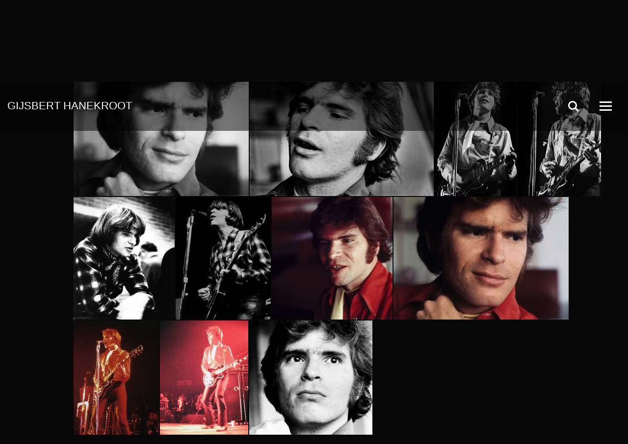

--- FILE ---
content_type: text/html; charset=UTF-8
request_url: https://gijsberthanekroot.com/album/creedence-clearwater-revival/
body_size: 7979
content:

<!doctype html>
<html class="no-js" lang="nl-NL">

<head>
    <meta charset="UTF-8" />
    <meta http-equiv="x-ua-compatible" content="ie=edge">
    <title>
        Creedence Clearwater Revival | Gijsbert Hanekroot    </title>
    <meta name="viewport" content="width=device-width, initial-scale=1.0, user-scalable=no" />
    <link rel="shortcut icon" href="https://usercontent.one/wp/gijsberthanekroot.com/wp-content/themes/gh_theme/favicon.ico?media=1769674989" />
    <link rel="preconnect" href="https://fonts.googleapis.com">
    <link rel="preconnect" href="https://fonts.gstatic.com" crossorigin>
    <link href="https://fonts.googleapis.com/css2?family=Nunito:wght@200..1000&display=swap" rel="stylesheet">
    <meta name='robots' content='max-image-preview:large' />
<link rel="alternate" type="application/rss+xml" title="Gijsbert Hanekroot &raquo; Creedence Clearwater Revival tag feed" href="https://gijsberthanekroot.com/album/creedence-clearwater-revival/feed/" />
<style id='wp-img-auto-sizes-contain-inline-css' type='text/css'>
img:is([sizes=auto i],[sizes^="auto," i]){contain-intrinsic-size:3000px 1500px}
/*# sourceURL=wp-img-auto-sizes-contain-inline-css */
</style>
<style id='wp-emoji-styles-inline-css' type='text/css'>

	img.wp-smiley, img.emoji {
		display: inline !important;
		border: none !important;
		box-shadow: none !important;
		height: 1em !important;
		width: 1em !important;
		margin: 0 0.07em !important;
		vertical-align: -0.1em !important;
		background: none !important;
		padding: 0 !important;
	}
/*# sourceURL=wp-emoji-styles-inline-css */
</style>
<style id='wp-block-library-inline-css' type='text/css'>
:root{--wp-block-synced-color:#7a00df;--wp-block-synced-color--rgb:122,0,223;--wp-bound-block-color:var(--wp-block-synced-color);--wp-editor-canvas-background:#ddd;--wp-admin-theme-color:#007cba;--wp-admin-theme-color--rgb:0,124,186;--wp-admin-theme-color-darker-10:#006ba1;--wp-admin-theme-color-darker-10--rgb:0,107,160.5;--wp-admin-theme-color-darker-20:#005a87;--wp-admin-theme-color-darker-20--rgb:0,90,135;--wp-admin-border-width-focus:2px}@media (min-resolution:192dpi){:root{--wp-admin-border-width-focus:1.5px}}.wp-element-button{cursor:pointer}:root .has-very-light-gray-background-color{background-color:#eee}:root .has-very-dark-gray-background-color{background-color:#313131}:root .has-very-light-gray-color{color:#eee}:root .has-very-dark-gray-color{color:#313131}:root .has-vivid-green-cyan-to-vivid-cyan-blue-gradient-background{background:linear-gradient(135deg,#00d084,#0693e3)}:root .has-purple-crush-gradient-background{background:linear-gradient(135deg,#34e2e4,#4721fb 50%,#ab1dfe)}:root .has-hazy-dawn-gradient-background{background:linear-gradient(135deg,#faaca8,#dad0ec)}:root .has-subdued-olive-gradient-background{background:linear-gradient(135deg,#fafae1,#67a671)}:root .has-atomic-cream-gradient-background{background:linear-gradient(135deg,#fdd79a,#004a59)}:root .has-nightshade-gradient-background{background:linear-gradient(135deg,#330968,#31cdcf)}:root .has-midnight-gradient-background{background:linear-gradient(135deg,#020381,#2874fc)}:root{--wp--preset--font-size--normal:16px;--wp--preset--font-size--huge:42px}.has-regular-font-size{font-size:1em}.has-larger-font-size{font-size:2.625em}.has-normal-font-size{font-size:var(--wp--preset--font-size--normal)}.has-huge-font-size{font-size:var(--wp--preset--font-size--huge)}.has-text-align-center{text-align:center}.has-text-align-left{text-align:left}.has-text-align-right{text-align:right}.has-fit-text{white-space:nowrap!important}#end-resizable-editor-section{display:none}.aligncenter{clear:both}.items-justified-left{justify-content:flex-start}.items-justified-center{justify-content:center}.items-justified-right{justify-content:flex-end}.items-justified-space-between{justify-content:space-between}.screen-reader-text{border:0;clip-path:inset(50%);height:1px;margin:-1px;overflow:hidden;padding:0;position:absolute;width:1px;word-wrap:normal!important}.screen-reader-text:focus{background-color:#ddd;clip-path:none;color:#444;display:block;font-size:1em;height:auto;left:5px;line-height:normal;padding:15px 23px 14px;text-decoration:none;top:5px;width:auto;z-index:100000}html :where(.has-border-color){border-style:solid}html :where([style*=border-top-color]){border-top-style:solid}html :where([style*=border-right-color]){border-right-style:solid}html :where([style*=border-bottom-color]){border-bottom-style:solid}html :where([style*=border-left-color]){border-left-style:solid}html :where([style*=border-width]){border-style:solid}html :where([style*=border-top-width]){border-top-style:solid}html :where([style*=border-right-width]){border-right-style:solid}html :where([style*=border-bottom-width]){border-bottom-style:solid}html :where([style*=border-left-width]){border-left-style:solid}html :where(img[class*=wp-image-]){height:auto;max-width:100%}:where(figure){margin:0 0 1em}html :where(.is-position-sticky){--wp-admin--admin-bar--position-offset:var(--wp-admin--admin-bar--height,0px)}@media screen and (max-width:600px){html :where(.is-position-sticky){--wp-admin--admin-bar--position-offset:0px}}

/*# sourceURL=wp-block-library-inline-css */
</style><style id='global-styles-inline-css' type='text/css'>
:root{--wp--preset--aspect-ratio--square: 1;--wp--preset--aspect-ratio--4-3: 4/3;--wp--preset--aspect-ratio--3-4: 3/4;--wp--preset--aspect-ratio--3-2: 3/2;--wp--preset--aspect-ratio--2-3: 2/3;--wp--preset--aspect-ratio--16-9: 16/9;--wp--preset--aspect-ratio--9-16: 9/16;--wp--preset--color--black: #000000;--wp--preset--color--cyan-bluish-gray: #abb8c3;--wp--preset--color--white: #ffffff;--wp--preset--color--pale-pink: #f78da7;--wp--preset--color--vivid-red: #cf2e2e;--wp--preset--color--luminous-vivid-orange: #ff6900;--wp--preset--color--luminous-vivid-amber: #fcb900;--wp--preset--color--light-green-cyan: #7bdcb5;--wp--preset--color--vivid-green-cyan: #00d084;--wp--preset--color--pale-cyan-blue: #8ed1fc;--wp--preset--color--vivid-cyan-blue: #0693e3;--wp--preset--color--vivid-purple: #9b51e0;--wp--preset--gradient--vivid-cyan-blue-to-vivid-purple: linear-gradient(135deg,rgb(6,147,227) 0%,rgb(155,81,224) 100%);--wp--preset--gradient--light-green-cyan-to-vivid-green-cyan: linear-gradient(135deg,rgb(122,220,180) 0%,rgb(0,208,130) 100%);--wp--preset--gradient--luminous-vivid-amber-to-luminous-vivid-orange: linear-gradient(135deg,rgb(252,185,0) 0%,rgb(255,105,0) 100%);--wp--preset--gradient--luminous-vivid-orange-to-vivid-red: linear-gradient(135deg,rgb(255,105,0) 0%,rgb(207,46,46) 100%);--wp--preset--gradient--very-light-gray-to-cyan-bluish-gray: linear-gradient(135deg,rgb(238,238,238) 0%,rgb(169,184,195) 100%);--wp--preset--gradient--cool-to-warm-spectrum: linear-gradient(135deg,rgb(74,234,220) 0%,rgb(151,120,209) 20%,rgb(207,42,186) 40%,rgb(238,44,130) 60%,rgb(251,105,98) 80%,rgb(254,248,76) 100%);--wp--preset--gradient--blush-light-purple: linear-gradient(135deg,rgb(255,206,236) 0%,rgb(152,150,240) 100%);--wp--preset--gradient--blush-bordeaux: linear-gradient(135deg,rgb(254,205,165) 0%,rgb(254,45,45) 50%,rgb(107,0,62) 100%);--wp--preset--gradient--luminous-dusk: linear-gradient(135deg,rgb(255,203,112) 0%,rgb(199,81,192) 50%,rgb(65,88,208) 100%);--wp--preset--gradient--pale-ocean: linear-gradient(135deg,rgb(255,245,203) 0%,rgb(182,227,212) 50%,rgb(51,167,181) 100%);--wp--preset--gradient--electric-grass: linear-gradient(135deg,rgb(202,248,128) 0%,rgb(113,206,126) 100%);--wp--preset--gradient--midnight: linear-gradient(135deg,rgb(2,3,129) 0%,rgb(40,116,252) 100%);--wp--preset--font-size--small: 13px;--wp--preset--font-size--medium: 20px;--wp--preset--font-size--large: 36px;--wp--preset--font-size--x-large: 42px;--wp--preset--spacing--20: 0.44rem;--wp--preset--spacing--30: 0.67rem;--wp--preset--spacing--40: 1rem;--wp--preset--spacing--50: 1.5rem;--wp--preset--spacing--60: 2.25rem;--wp--preset--spacing--70: 3.38rem;--wp--preset--spacing--80: 5.06rem;--wp--preset--shadow--natural: 6px 6px 9px rgba(0, 0, 0, 0.2);--wp--preset--shadow--deep: 12px 12px 50px rgba(0, 0, 0, 0.4);--wp--preset--shadow--sharp: 6px 6px 0px rgba(0, 0, 0, 0.2);--wp--preset--shadow--outlined: 6px 6px 0px -3px rgb(255, 255, 255), 6px 6px rgb(0, 0, 0);--wp--preset--shadow--crisp: 6px 6px 0px rgb(0, 0, 0);}:where(.is-layout-flex){gap: 0.5em;}:where(.is-layout-grid){gap: 0.5em;}body .is-layout-flex{display: flex;}.is-layout-flex{flex-wrap: wrap;align-items: center;}.is-layout-flex > :is(*, div){margin: 0;}body .is-layout-grid{display: grid;}.is-layout-grid > :is(*, div){margin: 0;}:where(.wp-block-columns.is-layout-flex){gap: 2em;}:where(.wp-block-columns.is-layout-grid){gap: 2em;}:where(.wp-block-post-template.is-layout-flex){gap: 1.25em;}:where(.wp-block-post-template.is-layout-grid){gap: 1.25em;}.has-black-color{color: var(--wp--preset--color--black) !important;}.has-cyan-bluish-gray-color{color: var(--wp--preset--color--cyan-bluish-gray) !important;}.has-white-color{color: var(--wp--preset--color--white) !important;}.has-pale-pink-color{color: var(--wp--preset--color--pale-pink) !important;}.has-vivid-red-color{color: var(--wp--preset--color--vivid-red) !important;}.has-luminous-vivid-orange-color{color: var(--wp--preset--color--luminous-vivid-orange) !important;}.has-luminous-vivid-amber-color{color: var(--wp--preset--color--luminous-vivid-amber) !important;}.has-light-green-cyan-color{color: var(--wp--preset--color--light-green-cyan) !important;}.has-vivid-green-cyan-color{color: var(--wp--preset--color--vivid-green-cyan) !important;}.has-pale-cyan-blue-color{color: var(--wp--preset--color--pale-cyan-blue) !important;}.has-vivid-cyan-blue-color{color: var(--wp--preset--color--vivid-cyan-blue) !important;}.has-vivid-purple-color{color: var(--wp--preset--color--vivid-purple) !important;}.has-black-background-color{background-color: var(--wp--preset--color--black) !important;}.has-cyan-bluish-gray-background-color{background-color: var(--wp--preset--color--cyan-bluish-gray) !important;}.has-white-background-color{background-color: var(--wp--preset--color--white) !important;}.has-pale-pink-background-color{background-color: var(--wp--preset--color--pale-pink) !important;}.has-vivid-red-background-color{background-color: var(--wp--preset--color--vivid-red) !important;}.has-luminous-vivid-orange-background-color{background-color: var(--wp--preset--color--luminous-vivid-orange) !important;}.has-luminous-vivid-amber-background-color{background-color: var(--wp--preset--color--luminous-vivid-amber) !important;}.has-light-green-cyan-background-color{background-color: var(--wp--preset--color--light-green-cyan) !important;}.has-vivid-green-cyan-background-color{background-color: var(--wp--preset--color--vivid-green-cyan) !important;}.has-pale-cyan-blue-background-color{background-color: var(--wp--preset--color--pale-cyan-blue) !important;}.has-vivid-cyan-blue-background-color{background-color: var(--wp--preset--color--vivid-cyan-blue) !important;}.has-vivid-purple-background-color{background-color: var(--wp--preset--color--vivid-purple) !important;}.has-black-border-color{border-color: var(--wp--preset--color--black) !important;}.has-cyan-bluish-gray-border-color{border-color: var(--wp--preset--color--cyan-bluish-gray) !important;}.has-white-border-color{border-color: var(--wp--preset--color--white) !important;}.has-pale-pink-border-color{border-color: var(--wp--preset--color--pale-pink) !important;}.has-vivid-red-border-color{border-color: var(--wp--preset--color--vivid-red) !important;}.has-luminous-vivid-orange-border-color{border-color: var(--wp--preset--color--luminous-vivid-orange) !important;}.has-luminous-vivid-amber-border-color{border-color: var(--wp--preset--color--luminous-vivid-amber) !important;}.has-light-green-cyan-border-color{border-color: var(--wp--preset--color--light-green-cyan) !important;}.has-vivid-green-cyan-border-color{border-color: var(--wp--preset--color--vivid-green-cyan) !important;}.has-pale-cyan-blue-border-color{border-color: var(--wp--preset--color--pale-cyan-blue) !important;}.has-vivid-cyan-blue-border-color{border-color: var(--wp--preset--color--vivid-cyan-blue) !important;}.has-vivid-purple-border-color{border-color: var(--wp--preset--color--vivid-purple) !important;}.has-vivid-cyan-blue-to-vivid-purple-gradient-background{background: var(--wp--preset--gradient--vivid-cyan-blue-to-vivid-purple) !important;}.has-light-green-cyan-to-vivid-green-cyan-gradient-background{background: var(--wp--preset--gradient--light-green-cyan-to-vivid-green-cyan) !important;}.has-luminous-vivid-amber-to-luminous-vivid-orange-gradient-background{background: var(--wp--preset--gradient--luminous-vivid-amber-to-luminous-vivid-orange) !important;}.has-luminous-vivid-orange-to-vivid-red-gradient-background{background: var(--wp--preset--gradient--luminous-vivid-orange-to-vivid-red) !important;}.has-very-light-gray-to-cyan-bluish-gray-gradient-background{background: var(--wp--preset--gradient--very-light-gray-to-cyan-bluish-gray) !important;}.has-cool-to-warm-spectrum-gradient-background{background: var(--wp--preset--gradient--cool-to-warm-spectrum) !important;}.has-blush-light-purple-gradient-background{background: var(--wp--preset--gradient--blush-light-purple) !important;}.has-blush-bordeaux-gradient-background{background: var(--wp--preset--gradient--blush-bordeaux) !important;}.has-luminous-dusk-gradient-background{background: var(--wp--preset--gradient--luminous-dusk) !important;}.has-pale-ocean-gradient-background{background: var(--wp--preset--gradient--pale-ocean) !important;}.has-electric-grass-gradient-background{background: var(--wp--preset--gradient--electric-grass) !important;}.has-midnight-gradient-background{background: var(--wp--preset--gradient--midnight) !important;}.has-small-font-size{font-size: var(--wp--preset--font-size--small) !important;}.has-medium-font-size{font-size: var(--wp--preset--font-size--medium) !important;}.has-large-font-size{font-size: var(--wp--preset--font-size--large) !important;}.has-x-large-font-size{font-size: var(--wp--preset--font-size--x-large) !important;}
/*# sourceURL=global-styles-inline-css */
</style>

<style id='classic-theme-styles-inline-css' type='text/css'>
/*! This file is auto-generated */
.wp-block-button__link{color:#fff;background-color:#32373c;border-radius:9999px;box-shadow:none;text-decoration:none;padding:calc(.667em + 2px) calc(1.333em + 2px);font-size:1.125em}.wp-block-file__button{background:#32373c;color:#fff;text-decoration:none}
/*# sourceURL=/wp-includes/css/classic-themes.min.css */
</style>
<link rel='stylesheet' id='all-css' href='https://usercontent.one/wp/gijsberthanekroot.com/wp-content/themes/gh_theme/css/all.css?media=1769674989?ver=87928807abb2b6847d2bf87d34b85ec6' type='text/css' media='all' />
<link rel="https://api.w.org/" href="https://gijsberthanekroot.com/wp-json/" /><link rel="alternate" title="JSON" type="application/json" href="https://gijsberthanekroot.com/wp-json/wp/v2/tags/831" /><link rel="EditURI" type="application/rsd+xml" title="RSD" href="https://gijsberthanekroot.com/xmlrpc.php?rsd" />


		<!-- GA Google Analytics @ https://m0n.co/ga -->
		<script async src="https://www.googletagmanager.com/gtag/js?id=G-VS78GFWS27"></script>
		<script>
			window.dataLayer = window.dataLayer || [];
			function gtag(){dataLayer.push(arguments);}
			gtag('js', new Date());
			gtag('config', 'G-VS78GFWS27');
		</script>

	<script type="text/javascript">  var json_api = "https://gijsberthanekroot.com/wp-json/gh_api/v1/";</script><style>[class*=" icon-oc-"],[class^=icon-oc-]{speak:none;font-style:normal;font-weight:400;font-variant:normal;text-transform:none;line-height:1;-webkit-font-smoothing:antialiased;-moz-osx-font-smoothing:grayscale}.icon-oc-one-com-white-32px-fill:before{content:"901"}.icon-oc-one-com:before{content:"900"}#one-com-icon,.toplevel_page_onecom-wp .wp-menu-image{speak:none;display:flex;align-items:center;justify-content:center;text-transform:none;line-height:1;-webkit-font-smoothing:antialiased;-moz-osx-font-smoothing:grayscale}.onecom-wp-admin-bar-item>a,.toplevel_page_onecom-wp>.wp-menu-name{font-size:16px;font-weight:400;line-height:1}.toplevel_page_onecom-wp>.wp-menu-name img{width:69px;height:9px;}.wp-submenu-wrap.wp-submenu>.wp-submenu-head>img{width:88px;height:auto}.onecom-wp-admin-bar-item>a img{height:7px!important}.onecom-wp-admin-bar-item>a img,.toplevel_page_onecom-wp>.wp-menu-name img{opacity:.8}.onecom-wp-admin-bar-item.hover>a img,.toplevel_page_onecom-wp.wp-has-current-submenu>.wp-menu-name img,li.opensub>a.toplevel_page_onecom-wp>.wp-menu-name img{opacity:1}#one-com-icon:before,.onecom-wp-admin-bar-item>a:before,.toplevel_page_onecom-wp>.wp-menu-image:before{content:'';position:static!important;background-color:rgba(240,245,250,.4);border-radius:102px;width:18px;height:18px;padding:0!important}.onecom-wp-admin-bar-item>a:before{width:14px;height:14px}.onecom-wp-admin-bar-item.hover>a:before,.toplevel_page_onecom-wp.opensub>a>.wp-menu-image:before,.toplevel_page_onecom-wp.wp-has-current-submenu>.wp-menu-image:before{background-color:#76b82a}.onecom-wp-admin-bar-item>a{display:inline-flex!important;align-items:center;justify-content:center}#one-com-logo-wrapper{font-size:4em}#one-com-icon{vertical-align:middle}.imagify-welcome{display:none !important;}</style>    
    <script async src="https://www.googletagmanager.com/gtag/js?id=G-EXML7F4CNP"></script>
    <script>
    	window.dataLayer = window.dataLayer || [];
    	function gtag(){dataLayer.push(arguments);}
    	gtag('js', new Date());
	</script>
</head>

<body oncontextmenu="return false;" data-pageClass="overview" class="archive tag tag-creedence-clearwater-revival tag-831 wp-theme-gh_theme">
    <span class="preloader"></span>
    <div class="transition-cover"></div>
    <div class="page-cover"></div>

    <header id="header">
        <a href="https://gijsberthanekroot.com" class="logo logo-small">G H</a>
        <a href="https://gijsberthanekroot.com" class="logo logo-large">Gijsbert Hanekroot</a>
        <a href="javascript:void(0);" class="back-button">back</a>

        <nav class="nav-buttons">
            <div class="search-wrapper">
                <div class="search">
                    <input type="search" placeholder="Search for subject, artist, location or year" />
                    <a class="submit" href="#"></a>
                </div>
            </div>
            <a href="javascript:void(0);" class="search-toggle"></a>


            <a href="javascript:void(0);" class="nav-show" aria-label="Open Menu" data-step="1" data-intro="This is a tooltip!">
                <div class="burger-icon"></div>
            </a>
        </nav>
    </header>

    <div class="search-overlay"></div>

    <!-- Menu -->
    <div class="menu-bg"></div>
    <nav id="ml-menu" class="menu">
        <!-- Close button for mobile version -->
        <div class="menu__wrap"><ul data-menu="main" class="menu__level"><li class="menu__item menu__item--small"><a class="menu__link" href="https://gijsberthanekroot.com/">Home</a></li><li class="menu__item "><a class="menu__link" data-submenu="submenu-6935" href="#">Photography</a></li><li class="menu__item "><a class="menu__link" data-submenu="submenu-6924" href="#">Books</a></li><li class="menu__item "><a class="menu__link" href="https://gijsberthanekroot.com/vintage-photos/">Vintage photos</a></li><li class="menu__item "><a class="menu__link" href="https://store.gijsberthanekroot.com">Store</a></li><li class="menu__item menu__item--small"><a class="menu__link" data-submenu="submenu-7001" href="#">About me</a></li><li class="menu__item menu__item--small"><a class="menu__link" href="https://gijsberthanekroot.com/contact/">Contact</a></li></ul><ul data-menu="submenu-6935" class="menu__level"><li class="menu__item"><a class="menu__link" data-submenu="submenu-6936" href="#">Documentary photography</a></li><li class="menu__item"><a class="menu__link" href="https://gijsberthanekroot.com/live-music/">Live music</a></li><li class="menu__item"><a class="menu__link" href="https://gijsberthanekroot.com/portraits/">Portraits</a></li><li class="menu__item"><a class="menu__link" href="https://gijsberthanekroot.com/rock-photography/">Rock photography</a></li></ul><ul data-menu="submenu-6936" class="menu__level"><li class="menu__item"><a class="menu__link" href="https://gijsberthanekroot.com/art-and-people/">Art and people</a></li><li class="menu__item"><a class="menu__link" href="https://gijsberthanekroot.com/a-wedding-day/">A wedding day</a></li><li class="menu__item"><a class="menu__link" href="https://gijsberthanekroot.com/mothers-and-daughters/">Mothers and daughters</a></li><li class="menu__item"><a class="menu__link" href="https://gijsberthanekroot.com/street-art/">Street art</a></li></ul><ul data-menu="submenu-6924" class="menu__level"><li class="menu__item"><a class="menu__link" href="https://gijsberthanekroot.com/jagger-by-hanekroot/">Jagger by Hanekroot</a></li><li class="menu__item"><a class="menu__link" href="https://gijsberthanekroot.com/the-rolling-stones-by-hanekroot/">The Rolling Stones by Hanekroot</a></li><li class="menu__item"><a class="menu__link" href="https://gijsberthanekroot.com/abba-zappa/">Abba…Zappa</a></li><li class="menu__item"><a class="menu__link" href="https://gijsberthanekroot.com/roxy-music-when-you-were-young/">Roxy Music – When you were young</a></li><li class="menu__item"><a class="menu__link" href="https://gijsberthanekroot.com/david-bowie-the-seventies/">Neil Young by Hanekroot</a></li><li class="menu__item"><a class="menu__link" href="https://gijsberthanekroot.com/lou-reed-in-amsterdam-1972-1977/">Lou Reed in Amsterdam – 1972-1977</a></li><li class="menu__item"><a class="menu__link" href="https://gijsberthanekroot.com/patti-smith/">Patti Smith by Hanekroot</a></li><li class="menu__item"><a class="menu__link" href="https://gijsberthanekroot.com/babylon-by-bus-bob-marley-the-wailers-live-and-up-close/">BABYLON BY BUS Bob Marley &#038; the Wailers Live and Up Close</a></li><li class="menu__item"><a class="menu__link" href="https://gijsberthanekroot.com/de-soviet-unie-bestaat-niet-meer-een-roadmovie/">De Soviet-Unie bestaat niet meer</a></li></ul><ul data-menu="submenu-7001" class="menu__level"><li class="menu__item"><a class="menu__link" href="https://gijsberthanekroot.com/about-me/">Gijsbert Hanekroot</a></li><li class="menu__item"><a class="menu__link" href="https://gijsberthanekroot.com/exhibitions/">Exhibitions</a></li><li class="menu__item"><a class="menu__link" href="https://gijsberthanekroot.com/galleries/">Galleries</a></li></ul></div>    </nav>
<div id="barba-wrapper">
  <div class="barba-container tag" data-namespace="overview">
    <!-- <h2>All results for Creedence Clearwater Revival </h2> -->
    <div class="grid" style="width: 1077px;">
              <div class="grid-row">
                                    <a href="https://gijsberthanekroot.com/photo/creedence-clearwater-revival/tag/831/" class="grid-item grid-item-overview" data-id="14848" data-groupindex="1">
                <span class="cover">
                  <span class="year">1972</span>
                  <div class="title">
                    <h2>Creedence Vlearwater Revival</h2>
                  </div>
                </span>
                <img src="https://usercontent.one/wp/gijsberthanekroot.com/wp-content/uploads/2022/08/60cfbe5e83c0531d776164ea202c487ffogerty-john-S2A_138-20x14.jpg?media=1769674989" alt="" width="357" height="250" data-photo-id="14848" data-echo="https://usercontent.one/wp/gijsberthanekroot.com/wp-content/uploads/2022/08/60cfbe5e83c0531d776164ea202c487ffogerty-john-S2A_138-357x250.jpg?media=1769674989">              </a>
                                                <a href="https://gijsberthanekroot.com/photo/john-fogerty-10/tag/831/" class="grid-item grid-item-overview" data-id="14679" data-groupindex="1">
                <span class="cover">
                  <span class="year">2020</span>
                  <div class="title">
                    <h2>John Fogerty</h2>
                  </div>
                </span>
                <img src="https://usercontent.one/wp/gijsberthanekroot.com/wp-content/uploads/2022/03/e9c7b4ce5238c06389decdcea172d091fogerty-john-ccr_GWH4042-20x13.jpg?media=1769674989" alt="" width="375" height="250" data-photo-id="14679" data-echo="https://usercontent.one/wp/gijsberthanekroot.com/wp-content/uploads/2022/03/e9c7b4ce5238c06389decdcea172d091fogerty-john-ccr_GWH4042-375x250.jpg?media=1769674989">              </a>
                                                <a href="https://gijsberthanekroot.com/photo/john-fogerty-9/tag/831/" class="grid-item grid-item-overview" data-id="14508" data-groupindex="1">
                <span class="cover">
                  <span class="year">1970</span>
                  <div class="title">
                    <h2>John Fogerty</h2>
                  </div>
                </span>
                <img src="https://usercontent.one/wp/gijsberthanekroot.com/wp-content/uploads/2022/01/f2d6293c289fceacfffae5eb9efc3143creedence-clearwater-revival-john-fogerty_GWH4011-13x20.jpg?media=1769674989" alt="" width="167" height="250" data-photo-id="14508" data-echo="https://usercontent.one/wp/gijsberthanekroot.com/wp-content/uploads/2022/01/f2d6293c289fceacfffae5eb9efc3143creedence-clearwater-revival-john-fogerty_GWH4011-167x250.jpg?media=1769674989">              </a>
                                                <a href="https://gijsberthanekroot.com/photo/john-fogerty-8/tag/831/" class="grid-item grid-item-overview" data-id="14506" data-groupindex="1">
                <span class="cover">
                  <span class="year">1970</span>
                  <div class="title">
                    <h2>John Fogerty</h2>
                  </div>
                </span>
                <img src="https://usercontent.one/wp/gijsberthanekroot.com/wp-content/uploads/2022/01/2a3ff401f0ed0e5551b187caa42287e1creedence-clearwater-revival-john-fogerty_GWH3999-14x20.jpg?media=1769674989" alt="" width="170" height="250" data-photo-id="14506" data-echo="https://usercontent.one/wp/gijsberthanekroot.com/wp-content/uploads/2022/01/2a3ff401f0ed0e5551b187caa42287e1creedence-clearwater-revival-john-fogerty_GWH3999-170x250.jpg?media=1769674989">              </a>
                              </div>
              <div class="grid-row">
                                    <a href="https://gijsberthanekroot.com/photo/john-fogerty-7/tag/831/" class="grid-item grid-item-overview" data-id="13860" data-groupindex="1">
                <span class="cover">
                  <span class="year">1972</span>
                  <div class="title">
                    <h2>John Fogerty</h2>
                  </div>
                </span>
                <img src="https://usercontent.one/wp/gijsberthanekroot.com/wp-content/uploads/2017/12/5d742caf180f4ce35c93cf891f929d9ffogerty_john_3035-16x20.jpg?media=1769674989" alt="" width="206" height="250" data-photo-id="13860" data-echo="https://usercontent.one/wp/gijsberthanekroot.com/wp-content/uploads/2017/12/5d742caf180f4ce35c93cf891f929d9ffogerty_john_3035-206x250.jpg?media=1769674989">              </a>
                                                <a href="https://gijsberthanekroot.com/photo/john-fogerty-6/tag/831/" class="grid-item grid-item-overview" data-id="13858" data-groupindex="1">
                <span class="cover">
                  <span class="year">1972</span>
                  <div class="title">
                    <h2>John Fogerty</h2>
                  </div>
                </span>
                <img src="https://usercontent.one/wp/gijsberthanekroot.com/wp-content/uploads/2017/12/e9463d07424858acdb0c9a65be2a506cfogerty_john_3036-16x20.jpg?media=1769674989" alt="" width="194" height="250" data-photo-id="13858" data-echo="https://usercontent.one/wp/gijsberthanekroot.com/wp-content/uploads/2017/12/e9463d07424858acdb0c9a65be2a506cfogerty_john_3036-194x250.jpg?media=1769674989">              </a>
                                                <a href="https://gijsberthanekroot.com/photo/john-fogerty-5/tag/831/" class="grid-item grid-item-overview" data-id="13856" data-groupindex="1">
                <span class="cover">
                  <span class="year">1972</span>
                  <div class="title">
                    <h2>John Fogerty</h2>
                  </div>
                </span>
                <img src="https://usercontent.one/wp/gijsberthanekroot.com/wp-content/uploads/2017/12/a000fd3e641f947479a5e09c95b5fcd2fogerty-john-MF_C_019-20x20.jpg?media=1769674989" alt="" width="246" height="250" data-photo-id="13856" data-echo="https://usercontent.one/wp/gijsberthanekroot.com/wp-content/uploads/2017/12/a000fd3e641f947479a5e09c95b5fcd2fogerty-john-MF_C_019-246x250.jpg?media=1769674989">              </a>
                                                <a href="https://gijsberthanekroot.com/photo/john-fogerty-4/tag/831/" class="grid-item grid-item-overview" data-id="13854" data-groupindex="1">
                <span class="cover">
                  <span class="year">1972</span>
                  <div class="title">
                    <h2>John Fogerty</h2>
                  </div>
                </span>
                <img src="https://usercontent.one/wp/gijsberthanekroot.com/wp-content/uploads/2017/12/168685557ac8bb3883f7744fda5688f7fogerty-john-S2A_138-20x14.jpg?media=1769674989" alt="" width="357" height="250" data-photo-id="13854" data-echo="https://usercontent.one/wp/gijsberthanekroot.com/wp-content/uploads/2017/12/168685557ac8bb3883f7744fda5688f7fogerty-john-S2A_138-357x250.jpg?media=1769674989">              </a>
                              </div>
              <div class="grid-row">
                                    <a href="https://gijsberthanekroot.com/photo/john-fogerty-3/tag/831/" class="grid-item grid-item-overview" data-id="13852" data-groupindex="1">
                <span class="cover">
                  <span class="year">1972</span>
                  <div class="title">
                    <h2>John Fogerty</h2>
                  </div>
                </span>
                <img src="https://usercontent.one/wp/gijsberthanekroot.com/wp-content/uploads/2017/12/5b28193af51af514119b09a216485440fogerty-john-S2B_329-14x20.jpg?media=1769674989" alt="" width="174" height="250" data-photo-id="13852" data-echo="https://usercontent.one/wp/gijsberthanekroot.com/wp-content/uploads/2017/12/5b28193af51af514119b09a216485440fogerty-john-S2B_329-174x250.jpg?media=1769674989">              </a>
                                                <a href="https://gijsberthanekroot.com/photo/john-fogerty-2/tag/831/" class="grid-item grid-item-overview" data-id="13850" data-groupindex="1">
                <span class="cover">
                  <span class="year">1972</span>
                  <div class="title">
                    <h2>John Fogerty</h2>
                  </div>
                </span>
                <img src="https://usercontent.one/wp/gijsberthanekroot.com/wp-content/uploads/2017/12/227992e22aba1d3279dd32830093dad3fogerty-john-14x20.jpg?media=1769674989" alt="" width="180" height="250" data-photo-id="13850" data-echo="https://usercontent.one/wp/gijsberthanekroot.com/wp-content/uploads/2017/12/227992e22aba1d3279dd32830093dad3fogerty-john-180x250.jpg?media=1769674989">              </a>
                                                <a href="https://gijsberthanekroot.com/photo/john-fogerty/tag/831/" class="grid-item grid-item-overview" data-id="12222" data-groupindex="1">
                <span class="cover">
                  <span class="year">1972</span>
                  <div class="title">
                    <h2>John Fogerty</h2>
                  </div>
                </span>
                <img src="https://usercontent.one/wp/gijsberthanekroot.com/wp-content/uploads/2017/08/c4cef49f7c9355944a5109c42b90e75aCREEDENCE-Amsterdam-1970-HANEKROOT2-20x20.jpg?media=1769674989" alt="" width="251" height="250" data-photo-id="12222" data-echo="https://usercontent.one/wp/gijsberthanekroot.com/wp-content/uploads/2017/08/c4cef49f7c9355944a5109c42b90e75aCREEDENCE-Amsterdam-1970-HANEKROOT2-251x250.jpg?media=1769674989">              </a>
                                                    </div>
          </div>
  </div>
</div>


<script type="speculationrules">
{"prefetch":[{"source":"document","where":{"and":[{"href_matches":"/*"},{"not":{"href_matches":["/wp-*.php","/wp-admin/*","/wp-content/uploads/*","/wp-content/*","/wp-content/plugins/*","/wp-content/themes/gh_theme/*","/*\\?(.+)"]}},{"not":{"selector_matches":"a[rel~=\"nofollow\"]"}},{"not":{"selector_matches":".no-prefetch, .no-prefetch a"}}]},"eagerness":"conservative"}]}
</script>

<script type="text/javascript" src="https://usercontent.one/wp/gijsberthanekroot.com/wp-content/themes/gh_theme/js/all.js?media=1769674989" id="all-js"></script>
<script id="wp-emoji-settings" type="application/json">
{"baseUrl":"https://s.w.org/images/core/emoji/17.0.2/72x72/","ext":".png","svgUrl":"https://s.w.org/images/core/emoji/17.0.2/svg/","svgExt":".svg","source":{"concatemoji":"https://gijsberthanekroot.com/wp-includes/js/wp-emoji-release.min.js?ver=87928807abb2b6847d2bf87d34b85ec6"}}
</script>
<script type="module">
/* <![CDATA[ */
/*! This file is auto-generated */
const a=JSON.parse(document.getElementById("wp-emoji-settings").textContent),o=(window._wpemojiSettings=a,"wpEmojiSettingsSupports"),s=["flag","emoji"];function i(e){try{var t={supportTests:e,timestamp:(new Date).valueOf()};sessionStorage.setItem(o,JSON.stringify(t))}catch(e){}}function c(e,t,n){e.clearRect(0,0,e.canvas.width,e.canvas.height),e.fillText(t,0,0);t=new Uint32Array(e.getImageData(0,0,e.canvas.width,e.canvas.height).data);e.clearRect(0,0,e.canvas.width,e.canvas.height),e.fillText(n,0,0);const a=new Uint32Array(e.getImageData(0,0,e.canvas.width,e.canvas.height).data);return t.every((e,t)=>e===a[t])}function p(e,t){e.clearRect(0,0,e.canvas.width,e.canvas.height),e.fillText(t,0,0);var n=e.getImageData(16,16,1,1);for(let e=0;e<n.data.length;e++)if(0!==n.data[e])return!1;return!0}function u(e,t,n,a){switch(t){case"flag":return n(e,"\ud83c\udff3\ufe0f\u200d\u26a7\ufe0f","\ud83c\udff3\ufe0f\u200b\u26a7\ufe0f")?!1:!n(e,"\ud83c\udde8\ud83c\uddf6","\ud83c\udde8\u200b\ud83c\uddf6")&&!n(e,"\ud83c\udff4\udb40\udc67\udb40\udc62\udb40\udc65\udb40\udc6e\udb40\udc67\udb40\udc7f","\ud83c\udff4\u200b\udb40\udc67\u200b\udb40\udc62\u200b\udb40\udc65\u200b\udb40\udc6e\u200b\udb40\udc67\u200b\udb40\udc7f");case"emoji":return!a(e,"\ud83e\u1fac8")}return!1}function f(e,t,n,a){let r;const o=(r="undefined"!=typeof WorkerGlobalScope&&self instanceof WorkerGlobalScope?new OffscreenCanvas(300,150):document.createElement("canvas")).getContext("2d",{willReadFrequently:!0}),s=(o.textBaseline="top",o.font="600 32px Arial",{});return e.forEach(e=>{s[e]=t(o,e,n,a)}),s}function r(e){var t=document.createElement("script");t.src=e,t.defer=!0,document.head.appendChild(t)}a.supports={everything:!0,everythingExceptFlag:!0},new Promise(t=>{let n=function(){try{var e=JSON.parse(sessionStorage.getItem(o));if("object"==typeof e&&"number"==typeof e.timestamp&&(new Date).valueOf()<e.timestamp+604800&&"object"==typeof e.supportTests)return e.supportTests}catch(e){}return null}();if(!n){if("undefined"!=typeof Worker&&"undefined"!=typeof OffscreenCanvas&&"undefined"!=typeof URL&&URL.createObjectURL&&"undefined"!=typeof Blob)try{var e="postMessage("+f.toString()+"("+[JSON.stringify(s),u.toString(),c.toString(),p.toString()].join(",")+"));",a=new Blob([e],{type:"text/javascript"});const r=new Worker(URL.createObjectURL(a),{name:"wpTestEmojiSupports"});return void(r.onmessage=e=>{i(n=e.data),r.terminate(),t(n)})}catch(e){}i(n=f(s,u,c,p))}t(n)}).then(e=>{for(const n in e)a.supports[n]=e[n],a.supports.everything=a.supports.everything&&a.supports[n],"flag"!==n&&(a.supports.everythingExceptFlag=a.supports.everythingExceptFlag&&a.supports[n]);var t;a.supports.everythingExceptFlag=a.supports.everythingExceptFlag&&!a.supports.flag,a.supports.everything||((t=a.source||{}).concatemoji?r(t.concatemoji):t.wpemoji&&t.twemoji&&(r(t.twemoji),r(t.wpemoji)))});
//# sourceURL=https://gijsberthanekroot.com/wp-includes/js/wp-emoji-loader.min.js
/* ]]> */
</script>
<script id="ocvars">var ocSiteMeta = {plugins: {"a3e4aa5d9179da09d8af9b6802f861a8": 1,"2c9812363c3c947e61f043af3c9852d0": 1,"b904efd4c2b650207df23db3e5b40c86": 1,"a3fe9dc9824eccbd72b7e5263258ab2c": 1}}</script></body>
</html>

--- FILE ---
content_type: text/css
request_url: https://usercontent.one/wp/gijsberthanekroot.com/wp-content/themes/gh_theme/css/all.css?media=1769674989?ver=87928807abb2b6847d2bf87d34b85ec6
body_size: 11020
content:
x/*! normalize.css v3.0.3 | MIT License | github.com/necolas/normalize.css */

/**
 * 1. Set default font family to sans-serif.
 * 2. Prevent iOS and IE text size adjust after device orientation change,
 *    without disabling user zoom.
 */

html {
  font-family: sans-serif; /* 1 */
  -ms-text-size-adjust: 100%; /* 2 */
  -webkit-text-size-adjust: 100%; /* 2 */
}

/**
 * Remove default margin.
 */

body {
  margin: 0;
}

/* HTML5 display definitions
   ========================================================================== */

/**
 * Correct `block` display not defined for any HTML5 element in IE 8/9.
 * Correct `block` display not defined for `details` or `summary` in IE 10/11
 * and Firefox.
 * Correct `block` display not defined for `main` in IE 11.
 */

article,
aside,
details,
figcaption,
figure,
footer,
header,
hgroup,
main,
menu,
nav,
section,
summary {
  display: block;
}

/**
 * 1. Correct `inline-block` display not defined in IE 8/9.
 * 2. Normalize vertical alignment of `progress` in Chrome, Firefox, and Opera.
 */

audio,
canvas,
progress,
video {
  display: inline-block; /* 1 */
  vertical-align: baseline; /* 2 */
}

/**
 * Prevent modern browsers from displaying `audio` without controls.
 * Remove excess height in iOS 5 devices.
 */

audio:not([controls]) {
  display: none;
  height: 0;
}

/**
 * Address `[hidden]` styling not present in IE 8/9/10.
 * Hide the `template` element in IE 8/9/10/11, Safari, and Firefox < 22.
 */

[hidden],
template {
  display: none;
}

/* Links
   ========================================================================== */

/**
 * Remove the gray background color from active links in IE 10.
 */

a {
  background-color: transparent;
}

/**
 * Improve readability of focused elements when they are also in an
 * active/hover state.
 */

a:active,
a:hover {
  outline: 0;
}

/* Text-level semantics
   ========================================================================== */

/**
 * Address styling not present in IE 8/9/10/11, Safari, and Chrome.
 */

abbr[title] {
  border-bottom: 1px dotted;
}

/**
 * Address style set to `bolder` in Firefox 4+, Safari, and Chrome.
 */

b,
strong {
  font-weight: bold;
}

/**
 * Address styling not present in Safari and Chrome.
 */

dfn {
  font-style: italic;
}

/**
 * Address variable `h1` font-size and margin within `section` and `article`
 * contexts in Firefox 4+, Safari, and Chrome.
 */

h1 {
  font-size: 2em;
  margin: 0.67em 0;
}

/**
 * Address styling not present in IE 8/9.
 */

mark {
  background: #ff0;
  color: #000;
}

/**
 * Address inconsistent and variable font size in all browsers.
 */

small {
  font-size: 80%;
}

/**
 * Prevent `sub` and `sup` affecting `line-height` in all browsers.
 */

sub,
sup {
  font-size: 75%;
  line-height: 0;
  position: relative;
  vertical-align: baseline;
}

sup {
  top: -0.5em;
}

sub {
  bottom: -0.25em;
}

/* Embedded content
   ========================================================================== */

/**
 * Remove border when inside `a` element in IE 8/9/10.
 */

img {
  border: 0;
}

/**
 * Correct overflow not hidden in IE 9/10/11.
 */

svg:not(:root) {
  overflow: hidden;
}

/* Grouping content
   ========================================================================== */

/**
 * Address margin not present in IE 8/9 and Safari.
 */

figure {
  margin: 1em 40px;
}

/**
 * Address differences between Firefox and other browsers.
 */

hr {
  box-sizing: content-box;
  height: 0;
}

/**
 * Contain overflow in all browsers.
 */

pre {
  overflow: auto;
}

/**
 * Address odd `em`-unit font size rendering in all browsers.
 */

code,
kbd,
pre,
samp {
  font-family: monospace, monospace;
  font-size: 1em;
}

/* Forms
   ========================================================================== */

/**
 * Known limitation: by default, Chrome and Safari on OS X allow very limited
 * styling of `select`, unless a `border` property is set.
 */

/**
 * 1. Correct color not being inherited.
 *    Known issue: affects color of disabled elements.
 * 2. Correct font properties not being inherited.
 * 3. Address margins set differently in Firefox 4+, Safari, and Chrome.
 */

button,
input,
optgroup,
select,
textarea {
  color: inherit; /* 1 */
  font: inherit; /* 2 */
  margin: 0; /* 3 */
}

/**
 * Address `overflow` set to `hidden` in IE 8/9/10/11.
 */

button {
  overflow: visible;
}

/**
 * Address inconsistent `text-transform` inheritance for `button` and `select`.
 * All other form control elements do not inherit `text-transform` values.
 * Correct `button` style inheritance in Firefox, IE 8/9/10/11, and Opera.
 * Correct `select` style inheritance in Firefox.
 */

button,
select {
  text-transform: none;
}

/**
 * 1. Avoid the WebKit bug in Android 4.0.* where (2) destroys native `audio`
 *    and `video` controls.
 * 2. Correct inability to style clickable `input` types in iOS.
 * 3. Improve usability and consistency of cursor style between image-type
 *    `input` and others.
 */

button,
html input[type="button"], /* 1 */
input[type="reset"],
input[type="submit"] {
  -webkit-appearance: button; /* 2 */
  cursor: pointer; /* 3 */
}

/**
 * Re-set default cursor for disabled elements.
 */

button[disabled],
html input[disabled] {
  cursor: default;
}

/**
 * Remove inner padding and border in Firefox 4+.
 */

button::-moz-focus-inner,
input::-moz-focus-inner {
  border: 0;
  padding: 0;
}

/**
 * Address Firefox 4+ setting `line-height` on `input` using `!important` in
 * the UA stylesheet.
 */

input {
  line-height: normal;
}

/**
 * It's recommended that you don't attempt to style these elements.
 * Firefox's implementation doesn't respect box-sizing, padding, or width.
 *
 * 1. Address box sizing set to `content-box` in IE 8/9/10.
 * 2. Remove excess padding in IE 8/9/10.
 */

input[type="checkbox"],
input[type="radio"] {
  box-sizing: border-box; /* 1 */
  padding: 0; /* 2 */
}

/**
 * Fix the cursor style for Chrome's increment/decrement buttons. For certain
 * `font-size` values of the `input`, it causes the cursor style of the
 * decrement button to change from `default` to `text`.
 */

input[type="number"]::-webkit-inner-spin-button,
input[type="number"]::-webkit-outer-spin-button {
  height: auto;
}

/**
 * 1. Address `appearance` set to `searchfield` in Safari and Chrome.
 * 2. Address `box-sizing` set to `border-box` in Safari and Chrome.
 */

input[type="search"] {
  -webkit-appearance: textfield; /* 1 */
  box-sizing: content-box; /* 2 */
}

/**
 * Remove inner padding and search cancel button in Safari and Chrome on OS X.
 * Safari (but not Chrome) clips the cancel button when the search input has
 * padding (and `textfield` appearance).
 */

input[type="search"]::-webkit-search-cancel-button,
input[type="search"]::-webkit-search-decoration {
  -webkit-appearance: none;
}

/**
 * Define consistent border, margin, and padding.
 */

fieldset {
  border: 1px solid #c0c0c0;
  margin: 0 2px;
  padding: 0.35em 0.625em 0.75em;
}

/**
 * 1. Correct `color` not being inherited in IE 8/9/10/11.
 * 2. Remove padding so people aren't caught out if they zero out fieldsets.
 */

legend {
  border: 0; /* 1 */
  padding: 0; /* 2 */
}

/**
 * Remove default vertical scrollbar in IE 8/9/10/11.
 */

textarea {
  overflow: auto;
}

/**
 * Don't inherit the `font-weight` (applied by a rule above).
 * NOTE: the default cannot safely be changed in Chrome and Safari on OS X.
 */

optgroup {
  font-weight: bold;
}

/* Tables
   ========================================================================== */

/**
 * Remove most spacing between table cells.
 */

table {
  border-collapse: collapse;
  border-spacing: 0;
}

td,
th {
  padding: 0;
}

.introjs-overlay {
  position: absolute;
  box-sizing: content-box;
  z-index: 999999;
  background-color: #000;
  opacity: 0;
  background: radial-gradient(
    center,
    ellipse farthest-corner,
    rgba(0, 0, 0, 0.4) 0,
    rgba(0, 0, 0, 0.9) 100%
  );
  filter: "progid:DXImageTransform.Microsoft.gradient(startColorstr='#66000000',endColorstr='#e6000000',GradientType=1)";
  -ms-filter: "alpha(opacity=50)";
  filter: alpha(opacity=50);
  transition: all 0.3s ease-out;
}
.introjs-fixParent {
  z-index: auto !important;
  opacity: 1 !important;
  transform: none !important;
}
.introjs-showElement,
tr.introjs-showElement > td,
tr.introjs-showElement > th {
  z-index: 9999999 !important;
}
.introjs-disableInteraction {
  z-index: 99999999 !important;
  position: absolute;
  background-color: white;
  opacity: 0;
  filter: alpha(opacity=0);
}
.introjs-relativePosition,
tr.introjs-showElement > td,
tr.introjs-showElement > th {
  position: relative;
}
.introjs-helperLayer {
  box-sizing: content-box;
  position: absolute;
  z-index: 9999998;
  background-color: #fff;
  background-color: rgba(255, 255, 255, 0.9);
  border: 1px solid #777;
  border: 1px solid rgba(0, 0, 0, 0.5);
  border-radius: 4px;
  box-shadow: 0 2px 15px rgba(0, 0, 0, 0.4);
  transition: all 0.3s ease-out;
}
.introjs-tooltipReferenceLayer {
  box-sizing: content-box;
  position: absolute;
  visibility: hidden;
  z-index: 10000000;
  background-color: transparent;
  transition: all 0.3s ease-out;
}
.introjs-helperLayer *,
.introjs-helperLayer *:before,
.introjs-helperLayer *:after {
  -ms-box-sizing: content-box;
  -o-box-sizing: content-box;
  box-sizing: content-box;
}
.introjs-helperNumberLayer {
  box-sizing: content-box;
  position: absolute;
  visibility: visible;
  top: -16px;
  left: -16px;
  z-index: 9999999999 !important;
  padding: 2px;
  font-family: Arial, verdana, tahoma;
  font-size: 13px;
  font-weight: bold;
  color: white;
  text-align: center;
  text-shadow: 1px 1px 1px rgba(0, 0, 0, 0.3);
  background: #ff3019;
  background: linear-gradient(to bottom, #ff3019 0, #cf0404 100%);
  width: 20px;
  height: 20px;
  line-height: 20px;
  border: 3px solid white;
  border-radius: 50%;
  filter: "progid:DXImageTransform.Microsoft.gradient(startColorstr='#ff3019', endColorstr='#cf0404', GradientType=0)";
  filter: "progid:DXImageTransform.Microsoft.Shadow(direction=135, strength=2, color=ff0000)";
  box-shadow: 0 2px 5px rgba(0, 0, 0, 0.4);
}
.introjs-arrow {
  border: 5px solid white;
  content: "";
  position: absolute;
}
.introjs-arrow.top {
  top: -10px;
  border-top-color: transparent;
  border-right-color: transparent;
  border-bottom-color: white;
  border-left-color: transparent;
}
.introjs-arrow.top-right {
  top: -10px;
  right: 10px;
  border-top-color: transparent;
  border-right-color: transparent;
  border-bottom-color: white;
  border-left-color: transparent;
}
.introjs-arrow.top-middle {
  top: -10px;
  left: 50%;
  margin-left: -5px;
  border-top-color: transparent;
  border-right-color: transparent;
  border-bottom-color: white;
  border-left-color: transparent;
}
.introjs-arrow.right {
  right: -10px;
  top: 10px;
  border-top-color: transparent;
  border-right-color: transparent;
  border-bottom-color: transparent;
  border-left-color: white;
}
.introjs-arrow.right-bottom {
  bottom: 10px;
  right: -10px;
  border-top-color: transparent;
  border-right-color: transparent;
  border-bottom-color: transparent;
  border-left-color: white;
}
.introjs-arrow.bottom {
  bottom: -10px;
  border-top-color: white;
  border-right-color: transparent;
  border-bottom-color: transparent;
  border-left-color: transparent;
}
.introjs-arrow.left {
  left: -10px;
  top: 10px;
  border-top-color: transparent;
  border-right-color: white;
  border-bottom-color: transparent;
  border-left-color: transparent;
}
.introjs-arrow.left-bottom {
  left: -10px;
  bottom: 10px;
  border-top-color: transparent;
  border-right-color: white;
  border-bottom-color: transparent;
  border-left-color: transparent;
}
.introjs-tooltip {
  box-sizing: content-box;
  position: absolute;
  visibility: visible;
  padding: 10px;
  background-color: white;
  min-width: 200px;
  max-width: 300px;
  border-radius: 3px;
  box-shadow: 0 1px 10px rgba(0, 0, 0, 0.4);
  transition: opacity 0.1s ease-out;
}
.introjs-tooltipbuttons {
  text-align: right;
  white-space: nowrap;
}
.introjs-button {
  box-sizing: content-box;
  position: relative;
  overflow: visible;
  display: inline-block;
  padding: 0.3em 0.8em;
  border: 1px solid #d4d4d4;
  margin: 0;
  text-decoration: none;
  text-shadow: 1px 1px 0 #fff;
  font: 11px / normal sans-serif;
  color: #333;
  white-space: nowrap;
  cursor: pointer;
  outline: 0;
  background-color: #ececec;
  background-image: linear-gradient(#f4f4f4, #ececec);
  -webkit-background-clip: padding;
  -moz-background-clip: padding;
  -o-background-clip: padding-box;
  border-radius: 0.2em;
  zoom: 1;
  *display: inline;
  margin-top: 10px;
}
.introjs-button:hover {
  border-color: #bcbcbc;
  text-decoration: none;
  box-shadow: 0 1px 1px #e3e3e3;
}
.introjs-button:focus,
.introjs-button:active {
  background-image: linear-gradient(#ececec, #f4f4f4);
}
.introjs-button::-moz-focus-inner {
  padding: 0;
  border: 0;
}
.introjs-skipbutton {
  box-sizing: content-box;
  margin-right: 5px;
  color: #7a7a7a;
}
.introjs-prevbutton {
  border-radius: 0.2em 0 0 0.2em;
  border-right: 0;
}
.introjs-prevbutton.introjs-fullbutton {
  border: 1px solid #d4d4d4;
  border-radius: 0.2em;
}
.introjs-nextbutton {
  border-radius: 0 0.2em 0.2em 0;
}
.introjs-nextbutton.introjs-fullbutton {
  border-radius: 0.2em;
}
.introjs-disabled,
.introjs-disabled:hover,
.introjs-disabled:focus {
  color: #9a9a9a;
  border-color: #d4d4d4;
  box-shadow: none;
  cursor: default;
  background-color: #f4f4f4;
  background-image: none;
  text-decoration: none;
}
.introjs-hidden {
  display: none;
}
.introjs-bullets {
  text-align: center;
}
.introjs-bullets ul {
  box-sizing: content-box;
  clear: both;
  margin: 15px auto 0;
  padding: 0;
  display: inline-block;
}
.introjs-bullets ul li {
  box-sizing: content-box;
  list-style: none;
  float: left;
  margin: 0 2px;
}
.introjs-bullets ul li a {
  box-sizing: content-box;
  display: block;
  width: 6px;
  height: 6px;
  background: #ccc;
  border-radius: 10px;
  -moz-border-radius: 10px;
  -webkit-border-radius: 10px;
  text-decoration: none;
  cursor: pointer;
}
.introjs-bullets ul li a:hover {
  background: #999;
}
.introjs-bullets ul li a.active {
  background: #999;
}
.introjs-progress {
  box-sizing: content-box;
  overflow: hidden;
  height: 10px;
  margin: 10px 0 5px 0;
  border-radius: 4px;
  background-color: #ecf0f1;
}
.introjs-progressbar {
  box-sizing: content-box;
  float: left;
  width: 0;
  height: 100%;
  font-size: 10px;
  line-height: 10px;
  text-align: center;
  background-color: #08c;
}
.introjsFloatingElement {
  position: absolute;
  height: 0;
  width: 0;
  left: 50%;
  top: 50%;
}
.introjs-fixedTooltip {
  position: fixed;
}
.introjs-hint {
  box-sizing: content-box;
  position: absolute;
  background: transparent;
  width: 20px;
  height: 15px;
  cursor: pointer;
}
.introjs-hint:focus {
  border: 0;
  outline: 0;
}
.introjs-hidehint {
  display: none;
}
.introjs-fixedhint {
  position: fixed;
}
.introjs-hint:hover > .introjs-hint-pulse {
  border: 5px solid rgba(60, 60, 60, 0.57);
}
.introjs-hint-pulse {
  box-sizing: content-box;
  width: 10px;
  height: 10px;
  border: 5px solid rgba(60, 60, 60, 0.27);
  border-radius: 30px;
  background-color: rgba(136, 136, 136, 0.24);
  z-index: 10;
  position: absolute;
  transition: all 0.2s ease-out;
}
.introjs-hint-no-anim .introjs-hint-dot {
  -webkit-animation: none;
  animation: none;
}
.introjs-hint-dot {
  box-sizing: content-box;
  border: 10px solid rgba(146, 146, 146, 0.36);
  background: transparent;
  border-radius: 60px;
  height: 50px;
  width: 50px;
  -webkit-animation: introjspulse 3s ease-out;
  animation: introjspulse 3s ease-out;
  -webkit-animation-iteration-count: infinite;
  animation-iteration-count: infinite;
  position: absolute;
  top: -25px;
  left: -25px;
  z-index: 1;
  opacity: 0;
}
@-webkit-keyframes introjspulse {
  0% {
    -webkit-transform: scale(0);
    opacity: 0;
  }
  25% {
    -webkit-transform: scale(0);
    opacity: 0.1;
  }
  50% {
    -webkit-transform: scale(0.1);
    opacity: 0.3;
  }
  75% {
    -webkit-transform: scale(0.5);
    opacity: 0.5;
  }
  100% {
    -webkit-transform: scale(1);
    opacity: 0;
  }
}

@charset "UTF-8";
h1,
h2,
h3 {
  font-family: "Roboto", sans-serif; }

h2 {
  font-size: 4rem; }

a {
  text-decoration: none; }

@font-face {
  font-family: 'fontello';
  src: url("../fonts/fontello.eot?64559166");
  src: url("../fonts/fontello.eot?64559166#iefix") format("embedded-opentype"), url("../fonts/fontello.woff2?64559166") format("woff2"), url("../fonts/fontello.woff?64559166") format("woff"), url("../fonts/fontello.ttf?64559166") format("truetype"), url("../fonts/fontello.svg?64559166#fontello") format("svg");
  font-weight: normal;
  font-style: normal; }

/* Chrome hack: SVG is rendered more smooth in Windozze. 100% magic, uncomment if you need it. */
/* Note, that will break hinting! In other OS-es font will be not as sharp as it could be */
/*
@media screen and (-webkit-min-device-pixel-ratio:0) {
  @font-face {
    font-family: 'fontello';
    src: url('../font/fontello.svg?64559166#fontello') format('svg');
  }
}
*/
[class^="icon-"]:before, [class*=" icon-"]:before {
  font-family: "fontello";
  font-style: normal;
  font-weight: normal;
  speak: none;
  display: inline-block;
  text-decoration: inherit;
  width: 1em;
  margin-right: .2em;
  text-align: center;
  /* opacity: .8; */
  /* For safety - reset parent styles, that can break glyph codes*/
  font-variant: normal;
  text-transform: none;
  /* fix buttons height, for twitter bootstrap */
  line-height: 1em;
  /* Animation center compensation - margins should be symmetric */
  /* remove if not needed */
  margin-left: .2em;
  /* you can be more comfortable with increased icons size */
  /* font-size: 120%; */
  /* Font smoothing. That was taken from TWBS */
  -webkit-font-smoothing: antialiased;
  -moz-osx-font-smoothing: grayscale;
  /* Uncomment for 3D effect */
  /* text-shadow: 1px 1px 1px rgba(127, 127, 127, 0.3); */ }

.icon-search:before {
  content: '\e813'; }

/* '' */
.icon-flex-grid:before {
  content: '\e815'; }

/* '' */
.icon-down-open-1:before {
  content: '\f004'; }

/* '' */
.icon-right-open-1:before {
  content: '\f006'; }

/* '' */
.icon-left-open-1:before {
  content: '\f007'; }

/* '' */
html {
  font-size: 62.5%; }

body {
  background: #080808;
  color: #fff;
  font-family: "Roboto", sans-serif;
  font-optical-sizing: auto;
  font-size: 1.6rem;
  -moz-osx-font-smoothing: grayscale;
  -webkit-font-smoothing: antialiased; }

body::before {
  content: 'mobile';
  display: none; }

@media only screen and (min-width: 1050px) {
  body::before {
    content: 'desktop'; } }

*,
*::after,
*::before {
  box-sizing: border-box !important; }

.wf-loading header {
  display: none; }

body[data-pageclass='overview'] {
  overflow: scroll; }
  body[data-pageclass='overview'].search-active header {
    background: rgba(0, 0, 0, 0);
    transition: none; }
  body[data-pageclass='overview'] header {
    background: rgba(0, 0, 0, 0.5); }
    body[data-pageclass='overview'] header.menu-open {
      background: rgba(0, 0, 0, 0);
      transition: none; }
    @media (max-width: 960px) {
      body[data-pageclass='overview'] header {
        height: 64px; } }

body[data-pageclass="detail"] {
  overflow-x: hidden !important; }
  body[data-pageclass="detail"] .grid.detail {
    width: 100% !important; }

#barba-wrapper {
  position: relative; }

.grid::after, .grid-row::after {
  clear: both;
  content: '';
  display: table; }

header {
  position: fixed;
  left: 0;
  top: 0;
  height: 100px;
  width: 100%;
  z-index: 100;
  opacity: 1;
  transition: 0.4s background cubic-bezier(0.4, 0, 0.6, 1), 0.4s opacity cubic-bezier(0.4, 0, 0.6, 1), 0.4s transform cubic-bezier(0.4, 0, 0.6, 1); }
  header.headroom--unpinned {
    opacity: 0;
    transform: translateY(-100px); }
  @media (max-width: 960px) {
    header {
      border: 0;
      height: auto; } }
  header .logo {
    text-decoration: none; }
  header .logo-large {
    font-size: 1.4em;
    font-family: "Roboto", sans-serif;
    position: absolute;
    top: 50%;
    height: 24px;
    color: white;
    left: 15px;
    display: block;
    -webkit-transition: all .5s;
    transform: translateY(-58%);
    transition: all .5s;
    text-shadow: 0.5px 0.4px 3px rgba(0, 0, 0, 0.3);
    text-transform: uppercase; }
    header .logo-large:hover {
      color: #fff; }
    @media (max-width: 600px) {
      header .logo-large {
        display: none; } }
  header .logo-small {
    display: block;
    font-family: "Roboto", sans-serif;
    font-weight: 700;
    position: absolute;
    width: 46px;
    height: 46px;
    left: 10px;
    top: 7px;
    padding-left: 6px;
    padding-top: 12px;
    border-radius: 50%;
    font-size: 24px;
    color: #fff;
    letter-spacing: -3px;
    text-shadow: 0.5px 0.4px 2px rgba(0, 0, 0, 0.4); }
    @media (min-width: 601px) {
      header .logo-small {
        display: none !important; } }
  header .back-button {
    color: #fff;
    display: block;
    font-family: "Roboto", sans-serif;
    font-size: 1.6rem;
    font-weight: 400;
    float: left;
    left: 20px;
    opacity: 0;
    text-decoration: none;
    padding-left: 35px;
    position: absolute;
    text-shadow: 0.5px 0.4px 3px rgba(0, 0, 0, 0.3);
    text-transform: uppercase;
    top: 41px;
    transition: all .5s ease; }
    @media (max-width: 960px) {
      header .back-button {
        top: 22px; } }
    header .back-button::before {
      font-family: 'fontello';
      color: #fff;
      content: '\e815';
      font-weight: normal;
      font-size: 22px;
      width: 22px;
      height: 22px;
      position: absolute;
      left: 0;
      top: -1px;
      margin: auto;
      text-shadow: 0.5px 0.4px 2px rgba(0, 0, 0, 0.4); }
  header .search-toggle {
    display: block;
    width: 64px;
    height: 63px;
    float: left;
    position: relative; }
    header .search-toggle::after {
      font-family: 'fontello';
      color: #fff;
      content: '\e813';
      font-weight: normal;
      font-size: 22px;
      width: 22px;
      height: 22px;
      position: absolute;
      top: 0;
      bottom: 0;
      left: 0;
      right: 0;
      margin: auto;
      text-shadow: 0.5px 0.4px 2px rgba(0, 0, 0, 0.4); }
    header .search-toggle:hover {
      background: #3A6A82 !important; }
    @media (max-width: 960px) {
      header .search-toggle.toggled {
        right: 128px;
        z-index: 102;
        position: absolute;
        right: 0; } }
    header .search-toggle.toggled::before, header .search-toggle.toggled::after {
      background: #fff;
      content: '';
      display: block;
      height: 3px;
      position: absolute;
      transform: translate(17px, 30px) rotate(45deg);
      width: 30px; }
    header .search-toggle.toggled::after {
      transform: translateY(1px) rotate(-45deg); }
  header .search-wrapper {
    position: absolute;
    right: 100%;
    transition: all .3s;
    width: 64px;
    height: 63px;
    width: 0; }
    header .search-wrapper.open {
      width: 428px; }
      @media (max-width: 960px) {
        header .search-wrapper.open {
          width: 100%;
          left: 0;
          right: auto;
          top: 0;
          z-index: 101;
          position: fixed; } }
  header .search.open input {
    display: block; }
  header .search input {
    display: none;
    height: 63px;
    color: #616161;
    border: 0;
    outline: 0;
    font-size: 2.4rem;
    padding: 0 20px;
    -webkit-user-select: initial;
       -moz-user-select: initial;
        -ms-user-select: initial;
            user-select: initial;
    font-family: "Roboto", sans-serif;
    font-weight: 200;
    width: 100%;
    -webkit-appearance: none;
    -webkit-border-radius: 0; }
    header .search input::-ms-clear {
      display: none; }
    @media screen and (max-width: 450px) {
      header .search input {
        font-size: 1.7rem; } }
    @media screen and (max-width: 959px) {
      header .search input {
        padding-right: 75px; } }
    header .search input::-webkit-input-placeholder {
      color: #616161;
      font-weight: 200; }
    header .search input::-moz-placeholder {
      color: #616161;
      font-weight: 200; }
    header .search input:-ms-input-placeholder {
      color: #616161;
      font-weight: 200; }
    header .search input:-moz-placeholder {
      color: #616161;
      font-weight: 200; }
  header .search .go {
    background: none;
    border: none;
    right: 15px;
    top: 21px;
    position: absolute; }
    @media (max-width: 960px) {
      header .search .go {
        right: 64px;
        height: 64px;
        top: 0;
        background: #fff;
        width: 64px; } }
    header .search .go::before {
      font-family: 'fontello';
      color: #616161;
      content: '\e813';
      font-weight: normal;
      font-size: 22px;
      width: 22px;
      height: 22px;
      top: 0;
      bottom: 0;
      left: 0;
      right: 0;
      margin: auto; }
  header .nav-buttons {
    float: right;
    margin-top: 18px;
    padding-right: 15px;
    position: relative; }
    @media (max-width: 960px) {
      header .nav-buttons {
        margin-top: 0;
        padding-right: 0; } }
  header .nav-show {
    width: 64px;
    height: 63px;
    z-index: 100;
    text-decoration: none;
    transition: all .5s ease;
    border: 0;
    background: transparent;
    position: relative;
    float: left; }
    header .nav-show:hover {
      background: #3A6A82 !important; }
    header .nav-show .back-button {
      right: 84px; }
      @media (max-width: 960px) {
        header .nav-show .back-button {
          height: 64px;
          top: 0;
          right: 64px; } }
    @media (max-width: 960px) {
      header .nav-show {
        height: 63px;
        right: 0;
        top: 0; } }
    header .nav-show:focus {
      outline: none; }
    header .nav-show .burger-icon {
      position: relative;
      margin-top: 8px;
      margin-bottom: 8px;
      -webkit-user-select: none;
      -moz-user-select: none;
      -ms-user-select: none;
      user-select: none;
      position: absolute;
      top: 22px;
      right: 18px;
      left: auto; }
      header .nav-show .burger-icon, header .nav-show .burger-icon::before, header .nav-show .burger-icon::after {
        display: block;
        width: 25px;
        height: 3px;
        background-color: #fff;
        outline: 1px solid transparent;
        box-shadow: 0.5px 0.4px 2px rgba(0, 0, 0, 0.4);
        transition-property: background-color, transform;
        transition-duration: 0.3s; }
      header .nav-show .burger-icon::before, header .nav-show .burger-icon::after {
        position: absolute;
        content: ''; }
      header .nav-show .burger-icon::before {
        top: -8px; }
      header .nav-show .burger-icon::after {
        top: 8px; }
    header .nav-show.nav-open .burger-icon {
      box-shadow: none;
      left: auto;
      top: 30px;
      right: 19px;
      margin: auto; }
      header .nav-show.nav-open .burger-icon {
        background-color: transparent; }
      header .nav-show.nav-open .burger-icon::before {
        transform: translateY(8px) rotate(45deg); }
      header .nav-show.nav-open .burger-icon::after {
        transform: translateY(-8px) rotate(-45deg); }
      header .nav-show.nav-open .burger-icon::after, header .nav-show.nav-open .burger-icon::before {
        background-color: #fff; }
    header .nav-show:hover::before {
      color: #fff; }

.search-overlay {
  display: none;
  background: rgba(0, 0, 0, 0.8);
  width: 100%;
  height: 100%;
  position: fixed;
  top: 0;
  left: 0;
  opacity: 0;
  z-index: 3; }
  @media (max-width: 960px) {
    .search-overlay {
      top: 64px; } }

.search-active .search-overlay,
.search-active header::before {
  display: block; }

.search-active .back-button, .search-active .nav-show {
  pointer-events: none; }

.page-cover {
  position: fixed;
  width: 100%;
  height: 100%;
  background-color: black;
  z-index: 2;
  top: 0;
  left: 0;
  opacity: 0;
  display: none; }

.transition-cover {
  background-color: black;
  display: block;
  position: fixed;
  top: 0;
  left: 0;
  height: 100%;
  width: 100%;
  z-index: 12; }

.lightbox-open .barba-container {
  overflow: hidden; }

section.image {
  background-position: center top;
  background-repeat: no-repeat;
  background-size: cover;
  border-bottom: 2px solid #fff;
  cursor: pointer;
  max-height: 100%;
  position: relative;
  width: auto; }

section.image-scaled {
  background-size: contain;
  max-height: 100vh; }

section.blur {
  filter: blur(5px); }

.overview {
  background: #080808;
  margin-top: -5px;
  padding: 30px 0;
  width: 100%; }

#main {
  margin: 0 auto;
  padding: 2em 1em; }

img.main-img {
  display: block;
  height: 100%;
  margin: 0 auto;
  opacity: 0;
  visibility: hidden;
  width: 100%; }

.nav {
  list-style: none;
  margin: 0;
  padding: 0; }
  .nav *::before {
    content: "Navigation: "; }
  .nav li {
    display: inline;
    margin: 0 0.4em; }

.photo-info {
  background: rgba(0, 0, 0, 0.65);
  display: block;
  height: auto;
  left: 75px;
  margin: auto;
  max-height: 900px;
  max-width: 900px;
  overflow: hidden;
  opacity: 0;
  position: absolute;
  transition: all 0.2s cubic-bezier(0.4, 0, 0.6, 1);
  width: auto;
  z-index: 10; }
  @media (max-width: 1024px) {
    .photo-info {
      top: auto !important;
      width: 100%;
      max-width: 100%;
      height: auto !important;
      left: 0;
      position: relative;
      width: auto !important; } }
  .photo-info.closed {
    height: 40px !important;
    width: 40px !important; }
    @media (max-width: 1024px) {
      .photo-info.closed {
        height: auto !important;
        width: auto !important; } }
    .photo-info.closed main,
    .photo-info.closed footer {
      opacity: 0; }
      @media (max-width: 1024px) {
        .photo-info.closed main,
        .photo-info.closed footer {
          opacity: 1; } }
  .photo-info .btn {
    display: block;
    height: 20px;
    position: absolute;
    overflow: visible;
    right: 16px;
    top: 16px;
    width: 20px;
    z-index: 2; }
    @media (max-width: 1024px) {
      .photo-info .btn {
        display: none; } }
    .photo-info .btn:hover:before, .photo-info .btn:hover:after {
      background: #676767; }
    .photo-info .btn::before, .photo-info .btn::after {
      background: #fff;
      content: "";
      display: block;
      height: 2px;
      position: absolute;
      transform: translateY(9px) rotate(45deg);
      transition: transform 0.5s cubic-bezier(0.4, 0, 0.6, 1);
      width: 20px; }
    .photo-info .btn::after {
      transform: translateY(9px) rotate(-45deg); }
    .photo-info .btn.plus {
      height: 40px;
      right: 0;
      top: 0;
      width: 40px; }
      .photo-info .btn.plus::before, .photo-info .btn.plus::after {
        height: 4px;
        width: 25px; }
      .photo-info .btn.plus::before {
        transform: translate(7px, 18px) rotate(0deg); }
      .photo-info .btn.plus::after {
        transform: translate(7px, 18px) rotate(-90deg); }
  .photo-info main {
    padding: 32px 32px 22px; }
    @media (max-width: 1024px) {
      .photo-info main {
        padding: 32px 75px 8px; } }
    @media (max-width: 960px) {
      .photo-info main {
        padding: 32px 50px 8px; } }
    @media (max-width: 719px) {
      .photo-info main {
        padding: 32px 15px 0; } }
    .photo-info main h1 {
      font-family: "Roboto", sans-serif;
      font-size: 4.6rem;
      font-weight: 300;
      margin-bottom: 0;
      margin-top: 0; }
      @media (max-width: 1400px) {
        .photo-info main h1 {
          font-size: 2.8rem; } }
      @media (max-width: 719px) {
        .photo-info main h1 {
          font-size: 2rem; } }
    .photo-info main p {
      font-family: "Roboto", sans-serif;
      font-size: 2.8rem;
      font-weight: 200;
      margin-bottom: 0;
      margin-top: 0; }
      @media (max-width: 1400px) {
        .photo-info main p {
          font-size: 2rem; } }
      @media (max-width: 719px) {
        .photo-info main p {
          font-size: 1.8rem;
          margin-bottom: 10px; } }
  .photo-info footer {
    background: rgba(0, 0, 0, 0.65);
    overflow: hidden;
    padding: 22px 32px 19px;
    position: relative; }
    @media (max-width: 1024px) {
      .photo-info footer {
        margin-bottom: 40px;
        padding: 0 75px; } }
    @media (max-width: 960px) {
      .photo-info footer {
        padding: 0 50px; } }
    @media (max-width: 719px) {
      .photo-info footer {
        padding: 0 15px; } }
    .photo-info footer .year {
      color: #f39c12;
      font-family: "Roboto", sans-serif;
      font-size: 1.9rem;
      font-weight: 500;
      left: 32px;
      margin: auto;
      position: absolute;
      top: 22px; }
      @media (max-width: 1024px) {
        .photo-info footer .year {
          left: 75px;
          top: 0; } }
      @media (max-width: 960px) {
        .photo-info footer .year {
          left: 50px; } }
      @media (max-width: 719px) {
        .photo-info footer .year {
          font-size: 1.4rem;
          left: 15px; } }
    .photo-info footer h2 {
      color: #fff;
      float: left;
      font-family: "Roboto", sans-serif;
      font-size: 1.9rem;
      font-weight: 500;
      margin: 0;
      padding-left: 62px;
      position: relative;
      text-transform: uppercase;
      width: 100%; }
      @media (max-width: 719px) {
        .photo-info footer h2 {
          font-size: 1.3rem;
          padding-left: 52px; } }
  .photo-info .order-btn {
    float: left;
    margin: 22px auto 0;
    color: white;
    background: #a78652;
    padding: 12px;
    text-transform: uppercase;
    font-weight: 500;
    font-size: 1.9rem;
    font-family: "Roboto", sans-serif;
    transition: all 0.2s ease; }
    .photo-info .order-btn:hover {
      background-color: white;
      color: black; }

.main-nav-next,
.main-nav-prev {
  display: none;
  height: 65px;
  position: absolute;
  transform: translateY(-50%);
  transition: all 0.5s cubic-bezier(0.4, 0, 0.6, 1);
  width: 30px;
  z-index: 5; }
  .main-nav-next .icon:hover::before,
  .main-nav-prev .icon:hover::before {
    text-shadow: 4px 3px 5px black; }
  .main-nav-next .icon::before,
  .main-nav-prev .icon::before {
    font-family: "fontello";
    color: #fff;
    font-weight: normal;
    display: inline-block;
    font-size: 3.5rem;
    text-shadow: 1px 1px 5px rgba(0, 0, 0, 0.4);
    position: absolute;
    top: 50%;
    transform: translateY(-50%);
    transition: text-shadow 0.2s linear; }
    @media (min-width: 768px) {
      .main-nav-next .icon::before,
      .main-nav-prev .icon::before {
        font-size: 5.2rem; } }

.main-nav-next {
  right: -100px; }
  .main-nav-next .icon::before {
    content: "\f006";
    right: 0; }

.main-nav-prev {
  left: -100px;
  right: auto; }
  .main-nav-prev .icon::before {
    content: "\f007"; }

.scroll-indicator {
  bottom: 10px;
  height: 50px;
  left: 50%;
  opacity: 0;
  overflow: hidden;
  position: fixed;
  text-shadow: 1px 1px 5px rgba(0, 0, 0, 0.4);
  transform: translateX(-50%);
  width: 35px;
  z-index: 11; }
  .scroll-indicator span {
    -webkit-animation: fadeOutIn 3.5s cubic-bezier(0.4, 0, 0.2, 1) infinite;
            animation: fadeOutIn 3.5s cubic-bezier(0.4, 0, 0.2, 1) infinite;
    left: 5px;
    opacity: 1;
    position: absolute;
    top: 10px; }

@-webkit-keyframes fadeOutIn {
  80% {
    opacity: 1;
    top: 10px; }
  85% {
    opacity: 0;
    top: 20px; }
  90% {
    opacity: 0;
    top: -20px; }
  100% {
    opacity: 1;
    top: 10px; } }

@keyframes fadeOutIn {
  80% {
    opacity: 1;
    top: 10px; }
  85% {
    opacity: 0;
    top: 20px; }
  90% {
    opacity: 0;
    top: -20px; }
  100% {
    opacity: 1;
    top: 10px; } }
    .scroll-indicator span::before {
      font-family: "fontello";
      color: white;
      content: "\f004";
      font-weight: normal;
      font-size: 3rem;
      position: absolute;
      z-index: 1000;
      top: 3px; }
      @media (min-width: 768px) {
        .scroll-indicator span::before {
          font-size: 4rem; } }
  .scroll-indicator.scaled {
    position: absolute; }

.grid.detail {
  margin: 0 auto;
  padding: 60px 75px 0;
  width: 100%;
  z-index: 0; }
  @media (max-width: 960px) {
    .grid.detail {
      padding: 0 50px; } }
  @media (max-width: 719px) {
    .grid.detail {
      padding: 0 15px; } }
  .grid.detail .cover {
    display: none; }

.grid .tags {
  float: left;
  width: 100%;
  padding-left: 0;
  margin-bottom: 32px; }
  .grid .tags h3 {
    font-size: 2.1rem;
    margin: 0 0 10px 0;
    position: relative;
    font-family: "Roboto", sans-serif;
    font-weight: 500;
    text-transform: uppercase; }
  .grid .tags .tag {
    background: #a78652;
    padding: 12px;
    text-transform: uppercase;
    font-weight: 500;
    font-family: "Roboto", sans-serif;
    float: left;
    margin-right: 12px;
    margin-bottom: 12px;
    font-size: 1.6rem;
    position: relative;
    cursor: pointer;
    transition: all 0.2s ease;
    -webkit-touch-callout: none;
    -webkit-user-select: none;
       -moz-user-select: none;
        -ms-user-select: none;
            user-select: none; }
    @media (max-width: 600px) {
      .grid .tags .tag {
        font-size: 14px;
        margin-bottom: 10px;
        margin-right: 10px; } }
    .grid .tags .tag:after {
      left: auto;
      right: -21px; }
    .grid .tags .tag:last-child {
      margin-right: 0; }
    .grid .tags .tag:hover {
      background: whitesmoke;
      color: #080808; }
      .grid .tags .tag:hover::before, .grid .tags .tag:hover::after {
        background: whitesmoke;
        color: #080808; }
    .grid .tags .tag.toggled {
      background: whitesmoke;
      color: #080808; }
      .grid .tags .tag.toggled::before, .grid .tags .tag.toggled::after {
        background: whitesmoke;
        color: #080808; }

.grid .tag-content {
  display: none; }

@media (max-width: 500px) {
  .grid-item-detail img {
    height: auto;
    width: 100%; } }

.grid {
  position: absolute;
  z-index: 1; }
  .grid.ui-draggable-dragging .grid-item {
    cursor: move; }

.grid-row {
  display: block; }

@media (min-width: 960px) {
  .barba-container.tag {
    margin: 150px; } }

.lightbox-open .barba-container {
  overflow: hidden; }

.grid-item {
  height: 250px;
  margin-bottom: 2px;
  float: left;
  margin-right: 2px;
  position: relative;
  display: block;
  transition: all 0.3s cubic-bezier(0, 0, 0.2, 1);
  z-index: 1; }
  .grid-item.blur {
    background-color: transparent; }
    .grid-item.blur img {
      filter: blur(5px); }
  .grid-item .cover {
    position: absolute;
    height: 100%;
    width: 100%;
    background-color: rgba(0, 0, 0, 0.7);
    z-index: 1;
    padding: 20px;
    display: block;
    opacity: 0; }
    .grid-item .cover .year {
      color: white;
      position: absolute;
      right: 20px;
      top: 20px;
      font-family: "Roboto", sans-serif;
      font-size: 22px;
      font-weight: 100;
      text-align: center;
      display: none; }
    .grid-item .cover .title {
      position: absolute;
      padding-bottom: 32px;
      bottom: 0;
      width: 100%;
      margin: auto;
      line-height: 50px;
      height: 50px;
      left: 0;
      top: 0;
      display: none; }
      .grid-item .cover .title h2,
      .grid-item .cover .title h3 {
        font-family: "Roboto", sans-serif;
        color: white;
        text-align: center;
        bottom: 40px;
        font-size: 32px;
        font-weight: 200;
        margin: 0 0 5px 0;
        text-transform: capitalize; }
      .grid-item .cover .title h2 {
        line-height: 32px; }
      .grid-item .cover .title h3 {
        font-size: 24px;
        margin: 0; }
  .grid-item .preview-image {
    display: none; }
  .grid-item.in-view .preview-image {
    opacity: 1; }
  .grid-item:hover, .grid-item.current {
    transform: scale(1.2);
    z-index: 3;
    transition: all 0.35s cubic-bezier(0, 0, 0.2, 1); }
    .grid-item:hover .cover, .grid-item.current .cover {
      opacity: 1;
      display: block; }
      .grid-item:hover .cover .year, .grid-item.current .cover .year {
        display: block; }
      .grid-item:hover .cover .title, .grid-item.current .cover .title {
        display: block; }
  .grid-item:active {
    cursor: move; }
  .grid-item.current {
    cursor: default;
    transform: scale(1);
    z-index: 0; }
    .grid-item.current.blur .cover {
      display: none; }
    .grid-item.current .cover {
      border: 2px solid white; }

.menu-bg {
  background: rgba(0, 0, 0, 0.8);
  display: none;
  position: fixed;
  width: 100%;
  height: 100%;
  left: 0;
  top: 0;
  opacity: 0;
  z-index: 9; }

.menu {
  display: none;
  opacity: 0;
  position: fixed;
  height: 100%;
  width: 100%;
  left: 0;
  right: 0;
  top: 125px;
  bottom: 0;
  margin: auto;
  z-index: 100; }
  @media (max-width: 600px) {
    .menu {
      top: 120px !important;
      transform: inherit !important; } }

.menu__wrap {
  position: absolute;
  top: 4.5em;
  bottom: 0;
  overflow: hidden;
  width: 100%; }
  @media (max-width: 500px) {
    .menu__wrap {
      top: 5.5em; } }

.menu__level {
  position: absolute;
  top: 0;
  left: 0;
  visibility: hidden;
  overflow: hidden;
  overflow-y: scroll;
  width: calc(100% + 50px);
  height: 100%;
  margin: 0;
  padding: 0;
  list-style-type: none; }

.menu__level--current {
  visibility: visible; }
  .menu__level--current .menu__item {
    display: block; }

.menu__item {
  display: none;
  text-align: center;
  width: calc(100% - 33px);
  position: relative;
  transition: all 0.5s; }
  .menu__item:hover {
    background: rgba(0, 0, 0, 0.5); }
  .menu__item--small .menu__link {
    font-size: 2rem; }

.menu__link {
  display: block;
  font-weight: 500;
  padding: 20px;
  font-family: "Roboto", sans-serif;
  transition: color 0.1s;
  text-align: center;
  text-decoration: none;
  font-size: 46px;
  color: white;
  margin-bottom: 3px;
  text-transform: uppercase;
  letter-spacing: 1px;
  transition: all 0.3s ease-in; }
  @media (max-width: 960px) {
    .menu__link {
      padding: 15px 0 5px 0;
      font-size: 40px; } }
  @media (max-width: 500px) {
    .menu__link {
      padding: 15px 0 5px 0;
      font-size: 24px; } }
  .menu__link:hover::before {
    width: 50%; }

.menu__link:before {
  content: "";
  position: absolute;
  overflow: hidden;
  margin: auto;
  bottom: -3px;
  left: 0;
  right: 0;
  width: 40px;
  background: white;
  height: 2px;
  transition: width 0.5s ease-in-out; }

.menu__link[data-submenu]::after {
  position: absolute;
  content: "";
  font-family: "fontello";
  color: white;
  content: "\f006";
  font-weight: normal;
  font-size: 22px;
  width: 22px;
  height: 22px;
  position: absolute;
  top: 0;
  bottom: 0;
  right: 40px;
  margin: auto; }
  @media (max-width: 720px) {
    .menu__link[data-submenu]::after {
      right: 20px;
      border-width: 5px 0 5px 6px; } }

.menu__link:hover,
.menu__link[data-submenu]::hover::after {
  color: white;
  letter-spacing: 5px;
  border-color: transparent transparent transparent white; }
  
  ul[data-menu="submenu-6924"] .menu__link {
      font-size: 3vh;
  }

[class^="animate-"],
[class*=" animate-"] {
  visibility: visible; }
  [class^="animate-"] .menu__item,
  [class*=" animate-"] .menu__item {
    display: block; }

.animate-outToRight .menu__item {
  -webkit-animation: outToRight 0.6s both cubic-bezier(0.7, 0, 0.3, 1);
          animation: outToRight 0.6s both cubic-bezier(0.7, 0, 0.3, 1); }

@-webkit-keyframes outToRight {
  to {
    opacity: 0;
    transform: translate3d(100%, 0, 0); } }

@keyframes outToRight {
  to {
    opacity: 0;
    transform: translate3d(100%, 0, 0); } }

.animate-outToLeft .menu__item {
  -webkit-animation: outToLeft 0.6s both cubic-bezier(0.7, 0, 0.3, 1);
          animation: outToLeft 0.6s both cubic-bezier(0.7, 0, 0.3, 1);
  -webkit-animation-delay: 2s;
          animation-delay: 2s; }

@-webkit-keyframes outToLeft {
  to {
    opacity: 0;
    transform: translate3d(-100%, 0, 0); } }

@keyframes outToLeft {
  to {
    opacity: 0;
    transform: translate3d(-100%, 0, 0); } }

.animate-inFromLeft .menu__item {
  -webkit-animation: inFromLeft 0.6s both cubic-bezier(0.7, 0, 0.3, 1);
          animation: inFromLeft 0.6s both cubic-bezier(0.7, 0, 0.3, 1); }

@-webkit-keyframes inFromLeft {
  from {
    opacity: 0;
    transform: translate3d(-100%, 0, 0); }
  to {
    opacity: 1;
    transform: translate3d(0, 0, 0); } }

@keyframes inFromLeft {
  from {
    opacity: 0;
    transform: translate3d(-100%, 0, 0); }
  to {
    opacity: 1;
    transform: translate3d(0, 0, 0); } }

.animate-inFromRight .menu__item {
  -webkit-animation: inFromRight 0.6s both cubic-bezier(0.7, 0, 0.3, 1);
          animation: inFromRight 0.6s both cubic-bezier(0.7, 0, 0.3, 1); }

@-webkit-keyframes inFromRight {
  from {
    opacity: 0;
    transform: translate3d(100%, 0, 0); }
  to {
    opacity: 1;
    transform: translate3d(0, 0, 0); } }

@keyframes inFromRight {
  from {
    opacity: 0;
    transform: translate3d(100%, 0, 0); }
  to {
    opacity: 1;
    transform: translate3d(0, 0, 0); } }

.menu__breadcrumbs {
  font-size: 1.4em;
  line-height: 1;
  position: relative;
  text-align: center;
  padding: 20px 0;
  font-family: "Roboto", sans-serif;
  font-weight: 200; }
  @media (max-width: 500px) {
    .menu__breadcrumbs {
      font-size: 1.2em; } }

.menu__breadcrumbs a {
  display: inline-block;
  cursor: pointer;
  vertical-align: middle;
  letter-spacing: 1px;
  text-transform: uppercase;
  color: white;
  position: relative; }
  .menu__breadcrumbs a::before {
    content: "";
    height: 2px;
    background: white;
    position: absolute;
    left: 0;
    right: 0;
    margin: auto;
    bottom: -5px;
    width: 0;
    transition: all 0.5s; }
  .menu__breadcrumbs a:first-child {
    display: none; }

.menu__breadcrumbs a:last-child {
  pointer-events: none;
  padding-left: 40px; }
  @media (max-width: 500px) {
    .menu__breadcrumbs a:last-child {
      padding-left: 0;
      display: block;
      margin-top: 10px; } }
  .menu__breadcrumbs a:last-child::before {
    display: none; }

.menu__breadcrumbs a:first-child {
  padding-left: 0; }

.menu__breadcrumbs a:hover:before {
  width: 100%; }

.menu__breadcrumbs a:not(:last-child)::after {
  position: absolute;
  content: "";
  font-family: "fontello";
  color: white;
  content: "\f006";
  font-weight: normal;
  font-size: 14px;
  width: 22px;
  height: 22px;
  position: absolute;
  top: 4px;
  bottom: 0;
  right: -40px;
  margin: 0 10px; }
  @media (max-width: 500px) {
    .menu__breadcrumbs a:not(:last-child)::after {
      border-width: 5px 0 5px 6px;
      top: 3px; } }

.menu__back {
  width: 64px;
  height: 63px;
  position: absolute;
  top: -45px;
  right: 79px;
  background: none;
  border: none;
  border-right: 1px solid white;
  transition: all 0.5s; }
  @media (max-width: 960px) {
    .menu__back {
      top: -63px;
      right: 64px; } }
  .menu__back:hover {
    background: #3a6a82; }
  .menu__back::before {
    font-family: "fontello";
    color: white;
    content: "\f007";
    font-weight: normal;
    font-size: 22px;
    width: 22px;
    height: 22px;
    position: absolute;
    margin: auto;
    top: 22px;
    right: 22px; }

.menu__back--hidden {
  pointer-events: none;
  opacity: 0;
  transition: all 0.5s; }

.menu__back:hover,
.menu__back:focus {
  color: #fff;
  outline: none; }

/* Open and close buttons */
.action {
  position: absolute;
  display: block;
  margin: 0;
  padding: 0;
  cursor: pointer;
  border: none;
  background: none; }

.action:focus {
  outline: none; }

.action--close {
  font-size: 1.1em;
  top: 1.25em;
  right: 1em;
  display: none;
  color: #45464e; }

@media screen and (max-width: 40em) {
  .action--open,
  .action--close {
    display: block; }
  .menu {
    z-index: 1000;
    top: 0;
    width: 100%;
    height: 100vh;
    transform: translate3d(-100%, 0, 0);
    transition: transform 0.3s; }
  .menu--open {
    transform: translate3d(0, 0, 0); } }

.content-section {
  margin: 100px auto 40px;
  padding: 24px;
  position: relative;
  overflow: hidden;
  width: 1000px;
  z-index: 1; }
  @media (max-width: 1000px) {
    .content-section {
      width: 100%; } }
  @media (max-width: 600px) {
    .content-section {
      margin-top: 60px; } }
  .content-section img {
    display: block;
    float: left;
    height: auto;
    margin: 8px 0 0;
    max-width: 45%;
    padding: 0 20px 5px 0; }
  .content-section .text {
    float: left;
    width: 55%; }
    @media (max-width: 600px) {
      .content-section .text {
        float: none;
        width: auto; } }
  .content-section h1 {
    font-size: 4.5rem;
    font-weight: 300;
    text-align: center;
    margin-top: 0; }
  .content-section h2 {
    font-size: 2.6rem;
    font-weight: 300;
    margin-bottom: 10px;
    margin-top: 0; }
  .content-section p,
  .content-section li {
    color: white;
    font-family: "Roboto", sans-serif;
    font-size: 2.1rem;
    line-height: 2.9rem;
    margin-top: 0;
    margin-bottom: 2rem; }
  .content-section a {
    color: #78aac1;
    display: inline-block;
    font-size: 1.7rem;
    font-weight: 800;
    line-height: 3.4rem;
    text-decoration: underline;
    text-transform: uppercase;
    transition: all .2s; }
    .content-section a:hover {
      color: #fff; }

.content-bg {
  background-repeat: no-repeat;
  background-size: cover;
  content: '';
  display: block;
  filter: blur(5px);
  height: 100%;
  left: 0;
  position: fixed;
  top: 0;
  width: 100%;
  z-index: 0; }
  .content-bg::after {
    background: rgba(0, 0, 0, 0.6);
    content: '';
    display: block;
    height: 100%;
    left: 0;
    position: fixed;
    top: 0;
    width: 100%;
    z-index: 1; }

.search-active .easy-autocomplete-container {
  height: calc(100% - 100px); }

.easy-autocomplete {
  position: relative;
  width: auto !important; }

.easy-autocomplete-container {
  left: 0;
  overflow-y: auto;
  position: fixed;
  top: 100px;
  width: 100%;
  z-index: 2; }
  @media (max-width: 960px) {
    .easy-autocomplete-container {
      top: 64px; } }
  .easy-autocomplete-container ul {
    padding-left: 0;
    margin-top: 0; }
  .easy-autocomplete-container li,
  .easy-autocomplete-container .eac-category {
    display: block;
    font-weight: normal;
    min-height: 60px;
    position: relative; }
    @media (max-width: 600px) {
      .easy-autocomplete-container li,
      .easy-autocomplete-container .eac-category {
        min-height: 50px; } }
    .easy-autocomplete-container li:last-child,
    .easy-autocomplete-container .eac-category:last-child {
      border-bottom: 0;
      margin-bottom: 0; }
  .easy-autocomplete-container .eac-category {
    color: #aaa;
    font-style: italic; }
  .easy-autocomplete-container li:nth-child(even) {
    background: rgba(255, 255, 255, 0.1); }
  .easy-autocomplete-container li:nth-child(odd) {
    background: rgba(255, 255, 255, 0.12); }
  .easy-autocomplete-container li.selected {
    background: rgba(58, 106, 130, 0.3); }

.eac-item {
  color: #fff;
  display: block;
  font-family: "Roboto", sans-serif;
  font-size: 2.4rem;
  font-weight: 100; }
  .eac-item a {
    color: #fff;
    display: block;
    overflow: hidden;
    padding: 24px 24px 20px 120px;
    text-decoration: none;
    transition: all .3s; }
    .eac-item a:hover {
      background: rgba(255, 255, 255, 0.1);
      padding: 24px 24px 20px 130px; }
    @media (max-width: 600px) {
      .eac-item a {
        padding: 24px 24px 20px 110px; }
        .eac-item a:hover {
          padding: 24px 24px 20px 110px; } }
  .eac-item .img-wrapper {
    left: 15px;
    position: absolute;
    top: 50%;
    transform: translateY(-50%);
    width: 80px; }
    .eac-item .img-wrapper.album::before {
      font-family: 'fontello';
      color: #fff;
      content: '\e815';
      font-weight: normal;
      font-size: 38px;
      position: absolute;
      top: 53%;
      left: 50%;
      transform: translate(-50%, -50%); }
  .eac-item img {
    display: block;
    margin: 0 auto;
    max-height: 55px;
    width: auto; }
  .eac-item p {
    position: relative;
    line-height: 20px;
    margin-top: 4px;
    margin-bottom: 8px;
    text-transform: capitalize;
    text-overflow: ellipsis;
    width: 70%;
    white-space: nowrap;
    overflow: hidden; }
    @media (max-width: 1024px) {
      .eac-item p {
        width: 100%; } }
  @media (max-width: 600px) {
    .eac-item .description {
      display: none; } }
  .eac-item b {
    font-weight: 300; }
  .eac-item .location {
    display: block;
    font-size: 2rem;
    position: relative;
    text-align: left; }
    @media (max-width: 600px) {
      .eac-item .location {
        font-size: 1.7rem; } }

.preloader {
  background: url("../img/preloader.svg") no-repeat;
  background-size: 100%;
  display: block;
  height: 50px;
  left: 50%;
  position: absolute;
  top: 50%;
  transform: translate(-50%, -50%);
  width: 50px;
  z-index: 13; }

.tags .preloader {
  margin: 150px 0; }

.introjs-tooltip {
  color: #fff;
  background-color: rgba(0, 0, 0, 0.7);
  border: 2px solid #fff;
  border-radius: 0; }

.introjs-helperLayer {
  border-color: #fff;
  background-color: transparent; }

.introjs-helperNumberLayer {
  background: #000;
  box-shadow: 0 2px 5px rgba(0, 0, 0, 0.4);
  border: none;
  border-radius: 0;
  font-size: 16px;
  padding: 2px 6px;
  width: auto;
  height: auto;
  top: -26px;
  left: -17px; }

.introjs-bullets ul li a {
  background-color: #fff; }
  .introjs-bullets ul li a.active {
    background-color: #78aac1; }

.introjs-button {
  border-radius: 0 !important;
  border: 1px solid #fff;
  text-shadow: none;
  color: #fff;
  background-image: none;
  background-color: transparent;
  transition: all 0.2s cubic-bezier(0.4, 0, 0.6, 1);
  transition-property: background-color, border-color, box-shadow; }
  .introjs-button:hover {
    background-color: #78aac1;
    border-color: #78aac1;
    box-shadow: none; }
  .introjs-button:active, .introjs-button:focus {
    background-image: none; }

.introjs-skipbutton {
  float: left;
  border: none; }
  .introjs-skipbutton:hover {
    background-color: transparent; }

.introjs-donebutton {
  background-color: #78aac1;
  border: 1px solid #78aac1;
  float: right;
  margin-left: 10px; }
  .introjs-donebutton:hover {
    border-color: #fff; }

.introjs-nextbutton {
  margin-left: 10px; }

.introjs-arrow.left,
.introjs-arrow.left-bottom {
  left: -12px; }

.introjs-arrow.bottom {
  bottom: -12px; }

body[data-pageclass='overview'] .introjs-tooltip {
  position: fixed; }
